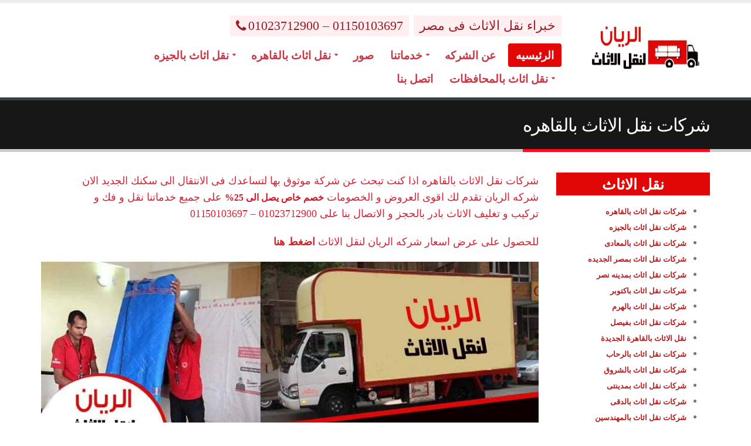

--- FILE ---
content_type: text/html; charset=utf-8
request_url: http://soltanelkher.com/%D8%B4%D8%B1%D9%83%D8%A7%D8%AA-%D9%86%D9%82%D9%84-%D8%A7%D9%84%D8%A7%D8%AB%D8%A7%D8%AB-%D8%A8%D8%A7%D9%84%D9%82%D8%A7%D9%87%D8%B1%D9%87.aspx
body_size: 13636
content:


<!DOCTYPE html>
<html>
	<head>
         
		<!-- Basic -->
		<meta charset="utf-8" /><meta http-equiv="X-UA-Compatible" content="IE=edge" /><title>
	ارخص و اقوى شركات نقل الاثاث بالقاهره | الريان
</title><meta name="keywords" content="نقل اثاث , نقل الاثاث , نقل الاثاث بالقاهره ,  نقل عفش , نقل العفش , نقل موبيليا , نقل الموبيليا , نقل و شحن , نقل اثاث القاهره , شركه نقل اثاث بالقاهره, شركه نقل الاثاث بالقاهره , شركات نقل اثاث بالقاهره , شركه نقل عفش بالقاهره , شركه نقل العفش بالقاهره , شركات نقل عفش , شركات نقل العفش بالقاهره, شركه نقل موبيليا بالقاهره , ونش رفع اثاث بالقاهره , شركه الريان لنقل الاثاث" /><meta name="description" content="ارخص شركات نقل الاثاث بالقاهره شركه الريان توفر لكم افضل سيارات نقل عفش بالقاهرة و ونش رفع اثاث بخصم 25% يوميا" /><meta name="author" content="شركه الريان لنقل الاثاث" />

		<!-- Favicon -->
		<link rel="shortcut icon" href="img/favicon.ico" type="image/x-icon" /><link rel="apple-touch-icon" href="img/apple-touch-icon.png" />

		<!-- Mobile Metas -->
		<meta name="viewport" content="width=device-width, minimum-scale=1.0, maximum-scale=1.0, user-scalable=no" />

		<!-- Web Fonts  -->
		<link href="https://fonts.googleapis.com/css?family=Open+Sans:300,400,600,700,800%7CShadows+Into+Light" rel="stylesheet" type="text/css" />

		<!-- Vendor CSS -->
		<link rel="stylesheet" href="vendor/bootstrap/css/bootstrap.min.css" /><link rel="stylesheet" href="vendor/font-awesome/css/font-awesome.min.css" /><link rel="stylesheet" href="vendor/simple-line-icons/css/simple-line-icons.min.css" /><link rel="stylesheet" href="vendor/owl.carousel/assets/owl.carousel.min.css" /><link rel="stylesheet" href="vendor/owl.carousel/assets/owl.theme.default.min.css" /><link rel="stylesheet" href="vendor/magnific-popup/magnific-popup.min.css" />

		<!-- Theme CSS -->
		<link rel="stylesheet" href="css/theme.css" /><link rel="stylesheet" href="css/theme-elements.css" /><link rel="stylesheet" href="css/theme-blog.css" /><link rel="stylesheet" href="css/theme-shop.css" /><link rel="stylesheet" href="css/theme-animate.css" />

		<!-- Current Page CSS -->
		<link rel="stylesheet" href="vendor/rs-plugin/css/settings.css" /><link rel="stylesheet" href="vendor/rs-plugin/css/layers.css" /><link rel="stylesheet" href="vendor/rs-plugin/css/navigation.css" /><link rel="stylesheet" href="vendor/circle-flip-slideshow/css/component.css" />

		<!-- Skin CSS -->
		<link rel="stylesheet" href="css/skins/default.css" />

		<!-- Theme Custom CSS -->
		<link rel="stylesheet" href="css/custom.css" />

		<!-- Head Libs -->
		<script src="vendor/modernizr/modernizr.min.js"></script>
        <script>
            (function (i, s, o, g, r, a, m) {
                i['GoogleAnalyticsObject'] = r; i[r] = i[r] || function () {
                    (i[r].q = i[r].q || []).push(arguments)
                }, i[r].l = 1 * new Date(); a = s.createElement(o),
                m = s.getElementsByTagName(o)[0]; a.async = 1; a.src = g; m.parentNode.insertBefore(a, m)
            })(window, document, 'script', 'https://www.google-analytics.com/analytics.js', 'ga');

            ga('create', 'UA-83389910-1', 'auto');
            ga('send', 'pageview');

</script>
	</head>
	<body>
		<div class="body">
			<header id="header" data-plugin-options='{"stickyEnabled": true, "stickyEnableOnBoxed": true, "stickyEnableOnMobile": true, "stickyStartAt": 57, "stickySetTop": "-57px", "stickyChangeLogo": true}'>
				<div class="header-body">
					<div class="header-container container">
						<div class="header-row">
							
							<div class="header-column">                          
								<div class="header-row">
							
									<nav class="header-nav-top">
										<ul class="nav nav-pills">
											<li>
												<span class="ws-nowrap">خبراء نقل الاثاث فى مصر</span>
											</li>
											<li>
												<span class="ws-nowrap"><i class="fa fa-phone"></i>01023712900 – 01150103697</span>
											</li>
										</ul>
									</nav>
								</div>
								<div class="header-row">
									<div class="header-nav">
										
										<div class="header-nav-main header-nav-main-effect-1 header-nav-main-sub-effect-1 collapse">
											<nav>
												<ul class="nav nav-pills" id="mainNav">
													<li class="dropdown active">
														<a href="index.aspx">
															الرئيسيه
														</a>
														
													</li>													
													<li>
														<a href="شركات-نقل-الاثاث.aspx">
															عن الشركه
														</a>
													</li>
													<li class="dropdown">
														<a class="dropdown-toggle" href="#">
															خدماتنا
														</a>
														<ul class="dropdown-menu">																																																		
															<li><a href="نقل-الاثاث.aspx">نقل الاثاث</a></li>
															<li><a href="تغليف-الاثاث.aspx">تغليف الاثاث</a></li>
															<li><a href="فك-وتركيب-الاثاث.aspx">فك و تركيب لاثاث</a></li>
															<li><a href="ونش-رفع-الاثاث.aspx">ونش رفع الاثاث</a></li>
                                                            <li><a href="طرق-الحفاظ-على-الاثاث.aspx">نصائح هامه</a></li>
															<li><a href="سيارات-نقل-الاثاث.aspx">سيارات نقل الاثاث</a></li>
															<li><a href="شركات-شحن-الاثاث-فى-مصر.aspx">شحن الاثاث فى مصر</a></li>
															<li><a href="شركات-نقل-الاثاث-فى-مصر.aspx">نقل الاثاث فى مصر</a></li>
														</ul>
													</li>
													
													<li>
														<a href="صور.aspx">
															صور
														</a>
													</li>
                                                    <li class="dropdown">
														<a class="dropdown-toggle" href="شركه-نقل-اثاث-بالقاهره.aspx">
															نقل اثاث بالقاهره
														</a>
														<ul class="dropdown-menu">																																																		
															<li><a href="شركه-نقل-اثاث-بمدينه-نصر.aspx">شركه نقل اثاث بمدينه نصر</a></li>
															<li><a href="شركه-نقل-اثاث-بالمعادى.aspx">شركه نقل اثاث بالمعادى</a></li>
															<li><a href="شركه-نقل-اثاث-بمصر-الجديده.aspx">شركه نقل اثاث بمصر الجديده</a></li>
															<li><a href="شركه-نقل-اثاث-بمدينتى.aspx">شركه نقل اثاث بمدينتى</a></li>
                                                            <li><a href="شركه-نقل-اثاث-بالرحاب.aspx">شركه نقل اثاث بالرحاب</a></li>
															<li><a href="شركه-نقل-اثاث-بالشروق.aspx">شركه نقل اثاث بالشروق</a></li>
															<li><a href="شركه-نقل-اثاث-بالعبور.aspx">شركه نقل اثاث بالعبور</a></li>
															<li><a href="شركه-نقل-اثاث-بالعاشر-من-رمضان.aspx">شركه نقل اثاث بالعاشر</a></li>                                                            
															<li><a href="شركه-نقل-اثاث-بالتجمع-الخامس.aspx">شركه نقل اثاث بالتجمع الخامس</a></li>
															<li><a href="شركه-نقل-اثاث-بحدائق-الاهرام.aspx">شركه نقل اثاث بحدائق الاهرام</a></li>
                                                            <li><a href="شركه نقل اثاث بحلوان.aspx">شركه نقل اثاث بحلوان</a></li>
															<li><a href="شركه-نقل-اثاث-بعين-شمس.aspx">شركه نقل اثاث بعين شمس</a></li>
															<li><a href="شركات-نقل-الاثاث-بالعباسيه.aspx">شركه نقل اثاث بالعباسيه</a></li>
                                                            <li><a href="شركات-نقل-الاثاث-برمسيس.aspx">شركه نقل اثاث برمسيس</a></li>
                                                            <li><a href="شركات-نقل-الاثاث-بغمره.aspx">شركه نقل اثاث بغمره</a></li>
														</ul>
													</li>
                                                    <li class="dropdown">
														<a class="dropdown-toggle" href="شركه-نقل-اثاث-بالجيزه.aspx">
															نقل اثاث بالجيزه
														</a>
														<ul class="dropdown-menu">																																																		
															<li><a href="شركه-نقل-اثاث-بالهرم.aspx">شركه نقل اثاث بالهرم</a></li>
															<li><a href="شركه-نقل-اثاث-باكتوبر.aspx">شركه نقل اثاث باكتوبر</a></li>
															<li><a href="شركه-نقل-اثاث-بالشيخ-زايد.aspx">شركه نقل اثاث بالشيخ زايد</a></li>
															<li><a href="شركه-نقل-اثاث-بفيصل.aspx">شركه نقل اثاث بفيصل</a></li>
                                                            <li><a href="شركه-نقل-اثاث-بالمهندسين.aspx">شركه نقل اثاث بالمهندسين</a></li>
															<li><a href="شركه-نقل-اثاث-بالدقى.aspx">شركه نقل اثاث بالدقى</a></li>
															<li><a href="شركه-نقل-اثاث-بفيصل.aspx">شركه نقل اثاث بفيصل</a></li>
															<li><a href="شركه-نقل-اثاث-بالزمالك.aspx">شركه نقل اثاث بالزمالك</a></li>
                                                            <li><a href="شركه-نقل-اثاث-بوسط-البلد.aspx">شركه نقل اثاث بوسط البلد</a></li>
															<li><a href="شركه-نقل-اثاث-بالمنيب.aspx">شركه نقل اثاث بالمنيب</a></li>
														</ul>
													</li>
                                                    <li class="dropdown">
														<a class="dropdown-toggle" href="شركه-نقل-اثاث-بجميع-المحافظات.aspx">
															نقل اثاث بالمحافظات
														</a>
														<ul class="dropdown-menu">																																																		
															<li><a href="شركات-نقل-الاثاث-بالقاهره.aspx">شركه نقل اثاث بالقاهره</a></li>
															<li><a href="شركه-نقل-اثاث-بالجيزه.aspx">شركه نقل اثاث بالجيزه</a></li>
															<li><a href="شركه-نقل-اثاث-بالاسكندريه.aspx">شركه نقل اثاث بالاسكندريه</a></li>
															<li><a href="شركه-نقل-اثاث-بالزقازيق.aspx">شركه نقل اثاث بالزقازيق</a></li>
                                                            <li><a href="شركه-نقل-اثاث-بالمنيا.aspx">شركه نقل اثاث بالمنيا</a></li>
															<li><a href="شركه-نقل-اثاث-ببنى-سويف.aspx">شركه نقل اثاث ببنى سويف</a></li>
															<li><a href="شركه-نقل-اثاث-بقنا.aspx">شركه نقل اثاث بقنا</a></li>
															<li><a href="شركه-نقل-اثاث-بسوهاج.aspx">شركه نقل اثاث بسوهاج</a></li>
                                                            <li><a href="شركه-نقل-اثاث-بالاقصر.aspx">شركه نقل اثاث بالاقصر</a></li>
															<li><a href="شركه-نقل-اثاث-باسوان.aspx">شركه نقل اثاث باسوان</a></li>
                                                            <li><a href="شركه-نقل-اثاث-بالمنوفيه.aspx">شركه نقل اثاث بالمنوفيه</a></li>
															<li><a href="شركه-نقل-اثاث-بالفيوم.aspx">شركه نقل اثاث بالفيوم</a></li>
															<li><a href="شركه-نقل-اثاث-بالمحله-الكبرى.aspx">شركه نقل اثاث بالمحله الكبرى</a></li>
                                                            <li><a href="شركه-نقل-اثاث-بالغردقه.aspx">شركه نقل اثاث بالغردقه</a></li>
														</ul>
													</li>
                                                    <li>
														<a href="اتصل-بنا.aspx">
															اتصل بنا
														</a>
													</li>
												</ul>
											</nav>
										</div>
									</div>
								</div>
							</div>
                            <div class="header-column">
								<div class="header-logo">
									<a href="index.aspx">
										<img alt="شركه الريان لنقل الاثاث" title="شركه الريان لنقل الاثاث" width="191" height="114" data-sticky-width="82" data-sticky-height="40" data-sticky-top="33"  src="img/elrayanlogo.jpg" />
									</a>
								</div>
							</div>
						</div>
					</div>
				</div>
			</header>

           <div class="body">
			

			<div role="main" class="main">

				<section class="page-header">
					<div class="container">
						
						<div class="row">
							<div class="col-md-12">
								<h1>شركات نقل الاثاث بالقاهره</h1>
							</div>
						</div>
					</div>
				</section>

				<div class="container">
					<div class="row">
                        
						<div class="col-md-9">
							<div class="blog-posts single-post">
                                
								<article class="post post-large blog-single-post">
                                    <p>شركات نقل الاثاث بالقاهره اذا كنت تبحث عن شركة موثوق بها لتساعدك فى الانتقال الى سكنك الجديد الان شركه الريان تقدم لك اقوى العروض و الخصومات <strong>خصم خاص يصل الى 25%</strong> على جميع خدماتنا نقل و فك و تركيب و تغليف الاثاث بادر بالحجز و الاتصال بنا على 01023712900 – 01150103697</p>
                                    <p>للحصول على عرض اسعار شركه الريان لنقل الاثاث <a href="اسعار-شركات-نقل-العفش-فى-مصر.aspx">اضغط هنا</a></p>
									<div class="post-image">
										<div class="owl-carousel owl-theme" data-plugin-options='{"items":1}'>
											<div>
												<div>
													<img class="img-responsive" src="img/555.jpg" alt="شركات نقل الاثاث بالقاهره" title="شركات نقل الاثاث بالقاهره" />
												</div>
											</div>
											
										</div>
									</div>

								<div class="row">
					            	<div class="col-md-12 center">
							<h2 class="word-rotator-title mb-lg">
                               افضل شركات نقل الاثاث بالقاهره
							</h2>

							<p class="lead">
								شركتنا تميزت بالمزايا العديده التى جعلتها الان من <strong>اكبر شركات نقل الاثاث بالقاهرة</strong> لانها تعمل باساليب متميزه خاصة بالشركه والتى تميزت و تفوقت بعامل الخبره نحن خبره اكثر من 20 عاما فى مجال نقل الاثاث بالمنازل والشركات والفنادق تعمل الشركه باساليبها الخاصه بها المتطوره والاساليب الجديده التى توفر الوقت والمجهود شركه الريان تعد من ارخص <a href="شركه-نقل-اثاث-بالمعادى.aspx"><strong>شركات نقل الاثاث بالمعادى</strong></a> الشركه تقدم لك خدمه نقل العفش التى تحتاجها وتكون خدمه شامله  
							</p>
                            <ul>
                                <li>فك جميع انواع الاثاث واعاده تركيبه مره اخرى بالمكان الجديد</li>
                                <li>تغليف الاثاث بالشكل السليم وباجود الخامات المستورده للحفاظ على الاثاث</li>
                                <li>تنزيل الأثاث على ايدى متخصصين</li>
                                <li>نقل الاثاث عن طريق احدث سيارات نقل مغلقه ومخصصه لنقل الاثاث</li>
                                <li>اوناش رفع الاثاث التى تحافظ على الاثاث من الخدوش والتجريحات</li>
                            </ul>
                            <p>توفر لكم شركة الريان مشرف عام للنقل مسئول عن تنظيم العمل و توزيع المهام على العمالة و متابعة كل شىء أثناء التنفيذ لعدم حدوث أى مشكلة تتسبب فى تجريح الموبيليا</p>
							<p>للحجز و لأى أستفسار يمكنك التواصل مع خدمة عملاء شركة الريان التى تتولى الإجابة عن أى شىء يتعلق بالنقل للمزيد اتصل الان : <a href="tel:01023712900">01023712900</a> – <a href="tel:01150103697">01150103697</a></p>
							<p>أقرا المزيد من التفاصيل عن : <a href="اسعار-شركات-نقل-العفش-فى-مصر.aspx">اسعار شركات نقل العفش</a></p>
                            <hr class="tall">
                            <div class="post-image">
										<div class="owl-carousel owl-theme" data-plugin-options='{"items":1}'>
											<div>
												<div>
													<img class="img-responsive" src="img/222.jpg" alt="شركه نقل اثاث بالقاهره" title="شركه نقل اثاث بالقاهره" />
												</div>
											</div>
											
										</div>
									</div>
						</div>
					            </div>

									<div class="post-content">

                                        <h2><strong>ما هى اسعار شركات نقل العفش بالقاهرة ؟</strong></h2>

										<p>يعتقد الكثير من المواطنين فى مجتمعنا أن اسعار شركات نقل العفش بالقاهرة باهظة و مكلفة و يتجه أغلبنا نحو الطرق التقليدية التى قد تؤدى فى بعض الأحيان لحدوث تلفيات و فقدان لجزء كبير من محتويات المنزل ولكى تتجنب كل هذا عليك أن تعطى لنفسك فرصة للتواصل مع افضل شركة نقل عفش لتتعرف على اسعار نقل العفش و المتطلبات و الخطوات التى تتبعها شركات نقل اثاث بالقاهرة لنقل و تغليف و حماية الموبيليا</p>
                                        <p>أهم ما تميزت به شركة الريان هى العروض المتعددة و المتغيرة التى تقدم للعميل بالإضافة للخدمة الممتازة و الاهتمام بشكل عام بأدق التفاصيل أثناء تجميع و نقل العفش و تتعهد شركتنا بتوفير الحماية و الأمان لأثاث منزلك و الإلتزام بمواعيد النقل</p>
                                        <p>الشركة بتوفرلك عمالة مؤهلة و تمتلك ما تكفى من خبرة لنقل محتويات منازلكم بدون أى أضرار و تتبع أحدث الأساليب و تعتمد أغلب الوقت على اوناش رفع الاثاث و الأدوات المتخصصة لنقل و رفع الموبيليا</p>
                                        <p>تقدم لكم شركة الريان ارخص اسعار نقل العفش خصومات تصل الى 25% و يتم تحديد العرض الأنسب للعميل بعد التعرف على كل من</p>
										<ul>
                                            <li>نوع و حجم الأغراض المراد نقلها</li>
                                            <li>عدد غرف النوم و قطع المطبخ</li>
                                            <li>المكان و عدد الأدوار</li>
                                            <li>عدد الأجهزة الكهربائية و نوعها و هل تحتاج لفك أم لا</li>
                                        </ul>
										<p>إذا لم تستطيع أن تخبر الشركة بهذه المعلومات يمكنك طلب خدمة معاينة حيث تقوم شركات نقل الاثاث بالقاهرة بإرسال مندوب للعميل فى الوقت المناسب لكم و من خلال هذه المعاينة نستطيع أن نحدد نوع و حجم سيارة نقل عفش التى ترسل لك و نوع الونش المستخدم و عدد العمالة اللازمة لتنفيذ المهمة بنجاح</p>

                                  <div class="post-image">
										<div class="owl-carousel owl-theme" data-plugin-options='{"items":1}'>
											<div>
												<div>
													<img class="img-responsive" src="img/333.jpg" alt="ارخص شركات نقل الاثاث بالقاهره" title="ارخص شركات نقل الاثاث بالقاهره" />
												</div>
											</div>
											
										</div>
									</div>


                                        <h2><strong>خصومات و عروض شركات نقل الاثاث القاهرة</strong></h2>

                                         <p>من المعروف أن الانتقال من مكان لاخر قد يحتاج إلى الكثير من المبالغ و أيضا الكثير من الوقت و فكرة الأنتقال بشكل عام رغم أنها تظهر للجميع أنها معقدة و مليئة بالمشاكل إلا انها فكره جيدة لأكتشاف اماكن جديدة ولكنها تحتاج لوعي و خبرة و شركة الريان تسهل عليك كافه الأمور لأنها من اوائل <strong>شركات نقل الاثاث القاهرة</strong> و اكثرهم تحضر و خبرة فى مجال نقل الموبيليا</p>						
                                         <p>شركتنا أستطاعت تغيير مفهوم العزال لدى العديد و أصبحت الأمور معنا بسيطة و تتم بشكل منظم عن باقى شركات نقل الاثاث بالقاهره و الان دعنى نتعرف بإستفادة عن مزايا التعاقد مع شركات نقل الاثاث باكتوبر و الفوائد التى تعود عليك عن التعامل مع شركة الريان</p>
                                         <div class="munn">
                                          <ul>
                                             <li>اولا : اسعارنا تناسب أى أسرة و فى متناول الجميع</li>
                                             <li>ثانيا : نمتلك خبرة و كفاءة تجعلنا رقم 1 فى نقل العفش</li>
                                             <li>ثالثا : نتمتع بسمعه طيبة و مكانة مميزة بين شركات نقل الاثاث</li>
                                             <li>رابعا : نهتم أن يحصل العميل على اعلى جودة للخدمة المقدمة</li>
                                             <li>خامسأ : نقدم لعملائنا عدد كبير و كافى من الخدمات</li>
                                             <li>ساسا : اسلوبنا المتطور دائما و سلوك العاملين معنا</li>
                                             <li>سابعا : الامانة و الاحترام المتبادل بين موظفى الشركة و العميل</li>
                                          </ul>
                                         </div>	
										 <p>كل هذه المزايا تجعلنا افضل شركة نقل عفش القاهرة حيث يعمل معنا فريق إدارى و فريق تنفيذى و يوجد لدينا خدمة عملاء جاهزين بشكل دائم للرد على أى أستفسارات و يتولى مهمة شرح تفصيلى عن الخدمة و عن المعدات التى تستخدمها شركة الريان فى تنفيذ العمل و يمكنك زيارة أحد مقرات الشركة نتواجد فى العباسية – الهرم – اكتوبر – القاهرة الجديدة – الدقى و هناك فروع أخرى فى أماكن مختلفة بين المحافظات</p>
                                        

                                     
                 
           <div class="row">
               <div class="services">
                   <h3>نقل الاثاث بالقاهره</h3>
               </div>
           </div>
					<div class="row">
						<div class="col-md-3 col-sm-6 col-xs-12">
                          
							<span class="thumb-info thumb-info-hide-wrapper-bg">
								<span class="thumb-info-wrapper">
									<a href="شركه-نقل-اثاث-بالشروق.aspx">
										<img src="img/little27.jpg" class="img-responsive" alt="شركات نقل اثاث بالشروق" title="شركات نقل اثاث بالشروق" />
									</a>
								</span>
                               
								<span class="thumb-info-caption">
									<span class="thumb-info-caption-text">شركه الريان لخدمات نقل الاثاث بالشروق من خلال عماله مدربه و سيارات نقل حديثه</span>
									
								    </span>
							    </span>

                            <div class="thumb-info-caption">
                                <h4><a href="شركه-نقل-اثاث-بالشروق.aspx">نقل الاثاث بالشروق</a></h4>
                            </div>   
						</div>

						<div class="col-md-3 col-sm-6 col-xs-12">
							<span class="thumb-info thumb-info-hide-wrapper-bg">
								<span class="thumb-info-wrapper">
									<a href="شركه-نقل-اثاث-بالتجمع-الخامس.aspx">
										<img src="img/little20.jpg" class="img-responsive" alt="شركات نقل اثاث بالتجمع" title="شركات نقل اثاث بالتجمع" />
									</a>
								</span>
								<span class="thumb-info-caption">
									<span class="thumb-info-caption-text">خدمات نقل الاثاث بالتجمع الخامس و التجمع الاول من خلال سيارات نقل مجهزه</span>
								</span>
							</span>
                             <div class="thumb-info-caption">
                                <h4><a href="شركه-نقل-اثاث-بالتجمع-الخامس.aspx">نقل الاثاث بالتجمع</a></h4>
                            </div>
						</div>
                        
                        <div class="col-md-3 col-sm-6 col-xs-12">
							<span class="thumb-info thumb-info-hide-wrapper-bg">
								<span class="thumb-info-wrapper">
									<a href="شركه-نقل-اثاث-بمدينه-نصر.aspx">
										<img src="img/little16.jpg" class="img-responsive" alt="نقل الاثاث بمدينه نصر" title="نقل الاثاث بمدينه نصر" />
									</a>
								</span>
								<span class="thumb-info-caption">
									<span class="thumb-info-caption-text">نحن نقدم لكم خدمات نقل و تغليف الاثاث بكل امن و سرعه حفاظا على اثاث منزلك</span>
								</span>
							</span>
                             <div class="thumb-info-caption">
                                <h4><a href="شركه-نقل-اثاث-بمدينه-نصر.aspx">نقل الاثاث بمدينه نصر</a></h4>
                            </div>
						</div>

                        <div class="col-md-3 col-sm-6 col-xs-12">
							<span class="thumb-info thumb-info-hide-wrapper-bg">
								<span class="thumb-info-wrapper">
									<a href="شركه-نقل-اثاث-بالمعادى.aspx">
										<img src="img/little14.jpg" class="img-responsive" alt="شركات نقل الاثاث بالمعادى" title="شركات نقل الاثاث بالمعادى" />
									</a>
								</span>
								<span class="thumb-info-caption">
									<span class="thumb-info-caption-text">احدث الطرق للتعامل مع الاثاث باستخدام وسائل حديثه لضمان مستوى الخدمه و اطمئنان العميل</span>
									
								</span>
							</span>
                             <div class="thumb-info-caption">
                                <h4><a href="شركه-نقل-اثاث-بالمعادى.aspx">نقل الاثاث بالمعادى</a></h4>
                            </div>
						 </div>
					</div>
				
					<div class="row">
						<div class="col-md-3 col-sm-6 col-xs-12">
                          
							<span class="thumb-info thumb-info-hide-wrapper-bg">
								<span class="thumb-info-wrapper">
									<a href="شركه-نقل-اثاث-بالرحاب.aspx">
										<img src="img/little5.jpg" class="img-responsive" alt="شركات نقل الاثاث بالرحاب" title="شركات نقل الاثاث بالرحاب" />
									</a>
								</span>
                               
								<span class="thumb-info-caption">
									<span class="thumb-info-caption-text">شركه الريان لخدمات نقل الاثاث بالرحاب نقل اثاث منزلك بكل امان حفاظا عليه من اى خدش</span>
									
								    </span>
							    </span>

                            <div class="thumb-info-caption">
                                <h4><a href="شركه-نقل-اثاث-بالرحاب.aspx">نقل الاثاث بالرحاب</a></h4>
                            </div>   
						</div>

						<div class="col-md-3 col-sm-6 col-xs-12">
							<span class="thumb-info thumb-info-hide-wrapper-bg">
								<span class="thumb-info-wrapper">
									<a href="شركه-نقل-اثاث-بالعاشر-من-رمضان.aspx">
										<img src="img/little6.jpg" class="img-responsive" alt="شركات نقل الاثاث بالعاشر" title="شركات نقل الاثاث بالعاشر" />
									</a>
								</span>
								<span class="thumb-info-caption">
									<span class="thumb-info-caption-text">خدمات نقل الاثاث بالعاشر من رمضان نقل بسيارات و اوناش لرفع الاثاث بامان و دقه لحمايه العفش</span>
								</span>
							</span>
                             <div class="thumb-info-caption">
                                <h4><a href="شركه-نقل-اثاث-بالعاشر-من-رمضان.aspx">نقل الاثاث بالعاشر</a></h4>
                            </div>
						</div>
                        
                        <div class="col-md-3 col-sm-6 col-xs-12">
							<span class="thumb-info thumb-info-hide-wrapper-bg">
								<span class="thumb-info-wrapper">
									<a href="شركه-نقل-اثاث-بالعبور.aspx">
										<img src="img/little2.jpg" class="img-responsive" alt="شركات نقل الاثاث بالعبور" title="شركات نقل الاثاث بالعبور" />
									</a>
								</span>
								<span class="thumb-info-caption">
									<span class="thumb-info-caption-text">نقدم لكم خدمات نقل و تغليف الاثاث بالعبور حفاظا على اثاث منزلك و حمايته من اى ضرر</span>
									
								</span>
							</span>
                             <div class="thumb-info-caption">
                                <h4><a href="شركه-نقل-اثاث-بالعبور.aspx">نقل الاثاث بالعبور</a></h4>
                            </div>
						</div>

                        <div class="col-md-3 col-sm-6 col-xs-12">
							<span class="thumb-info thumb-info-hide-wrapper-bg">
								<span class="thumb-info-wrapper">
									<a href="شركه-نقل-اثاث-بحلوان.aspx">
										<img src="img/little7.jpg" class="img-responsive" alt="شركات نقل الاثاث بحلوان" title="شركات نقل الاثاث بحلوان" />
									</a>
								</span>
								<span class="thumb-info-caption">
									<span class="thumb-info-caption-text">افضل شركة نقل اثاث بحلوان نقل الاثاث للمنازل و الشركات فى اقل وقت و بكل دقه و امان</span>
									
								</span>
							</span>
                             <div class="thumb-info-caption">
                                <h4><a href="شركه-نقل-اثاث-بحلوان.aspx">نقل الاثاث بحلوان</a></h4>
                            </div>
						</div>
					</div>
                                     
                                 <div class="post-image">
										<div class="owl-carousel owl-theme" data-plugin-options='{"items":1}'>
											<div>
												<div>
													<img class="img-responsive" src="img/111.jpg" alt="ارخص و اقوى شركات نقل الاثاث بالقاهره" title="ارخص و اقوى شركات نقل الاثاث بالقاهره" />
												</div>
											</div>
											
										</div>
									</div>


                                        <h2><strong>لماذا تميزنا بالافضل بين شركات نقل الاثاث بالقاهرة ؟</strong></h2>

                                        <p>يتواجد الان فى مصر مئات الشركات التى تعمل فى مجال نقل العفش و السؤال الذى يتردد فى ذهن الكثير منا هو طرق أختيار <a href="شركات-نقل-الاثاث-فى-مصر.aspx">شركة نقل اثاث</a> و كيفية معرفة الشركة الذى تتعاقد معها و شركة الريان واحدة من افضل شركات نقل الاثاث بالقاهرة و الجيزة تقدم لك شركتنا كل الخدمات التى تتعلق بالنقل بأسعار تناسب الجميع</p>
										<p>إذا كنت تريد التعرف على خدمات نقل العفش و المزايا التى توفرها لكم شركة الريان عليك التواصل معنا على <a href="tel:01150103697">01150103697</a> و سوف تجد من يجيبك على كافه أنواع الأسئلة التى تواجهك أثناء العزال و النقل من سكن إلى أخر , دور <a href="شركه-نقل-اثاث-بالهرم.aspx">شركات نقل الاثاث بالهرم</a> هو إيجاد أنسب الحلول للمشاكل التى تواجه العميل و تقديم مقترحات عديدة بعد دراسة حالة النقل و التعرف على نوع و عدد الأثاث الذى تريد نقله</p>
                                        <ul>
                                            <li>ارسال المندوب للمعاينه</li>
                                            <li>توفير السيارات الحديثه واوناش رفع</li>
                                            <li>توفير العماله المتميزه فى مجال نقل الاثاث</li>
                                            <li>توفير كهربائين ومهندسين وفنين</li>
                                            <li>عدم التعامل مع العمال والتعامل مع شخص مختص</li>
                                            <li>الاتزام بالمواعيد واحترام العميل وكأنه العميل الوحيد لدى الشركه</li>
                                        </ul>
                                        <p>نؤكد لكم أنكم لن تندموا أبدا عند تعاملكم معنا و خبرتنا التى تعدت الـ 30 عام تتحدث عن نجاحات الشركة منذ عام 1991 و نحن نعمل فى نقل الموبيليا و نحاول دائما الظهور بشكل يليق بكافه عملائنا و نجتهد من أجل أن نكون على أعلى قدر من الثقة و الأمان لك و لكافه الأسر الراغبة فى الانتقال و دور شركات نقل الاثاث القاهرة الحفاظ على ممتلكاتك و التعهد بعدم حدوث أى خدش و تعويض العميل عن أى شىء يضر بالموبيليا</p>

							     <div class="post-image">
										<div class="owl-carousel owl-theme" data-plugin-options='{"items":1}'>
											<div>
												<div>
													<img class="img-responsive" src="img/444.jpg" alt="شركات نقل الاثاث بالقاهره و بالجيزه" title="شركات نقل الاثاث بالقاهره و بالجيزه" />
												</div>
											</div>
											
										</div>
									</div>


                                        <h2><strong>خدمات و عروض تميزنا بها بين شركات نقل الاثاث بالقاهره</strong></h2>

                                        <p>توفر لك الشركه كل ما تحتاجه عند رفع و تنزيل الموبيليا من الالف الى الياء بنقدملك افضل خدمات نقل اثاث فى القاهرة و بأى مكان داخل مصر على ايدى عماله مدربه على اعلى مستوى بنوفر عليك البحث الكثير بين <strong>شركات نقل الاثاث بالقاهره</strong> ونحن نقوم بكل خدمات نقل الاثاث من فك وتركيب جميع انواع الغرف وايضا خدمه التغليف التى نقوم بها باستخدم افضل واجود الخامات المستورده من الخاج مثل البابليز والكرتون والصناديق الخشب لحمايه المنقولات من الاضرار وبنقوم بتغليف محتويات النيش ومحتويات المطبخ والانتيكات والبراويز والمريات وغيرها من الاشياء القابله للكسر بتغليف سليم وبشكل معين لحمايتها من الكسر عمال شركتنا خبره فى نقل الاثاث لذلك يقومون بالمهمه على اكمل وجه ولا تحتاج الى مساعده اى شخص لاننا نقوم بعمليه نقل الاثاث بالكامل ونهتم بادق التفاصيل نقوم بعمليه نقل الاثاث على شكل خطوات وهذا ما يميزنا بين <a href="شركات-نقل-الاثاث-بمدينه-نصر.aspx"><strong>شركات نقل الاثاث بمدينه نصر</strong></a></p>
                                      
                                      <div class="post-image">
										<div class="owl-carousel owl-theme" data-plugin-options='{"items":1}'>
											<div>
												<div>
													<img class="img-responsive" src="img/111.jpg" alt="ارخص و اقوى شركات نقل اثاث و عفش بالقاهره" title="ارخص و اقوى شركات نقل اثاث و عفش  بالقاهره" />
												</div>
											</div>
											
										</div>
									  </div>

                                        <h2><strong>الدقه والامان مع اقدم شركات نقل الاثاث بالقاهره</strong></h2>
                                        <p>كل شخص منا يحتاج الى الامان فى نقل اثاث منزله ولذلك اذا اردت الامان والدقه والسرعه اتصل بشركه الريان لخدمات نقل الاثاث شركتنا بتقدم لك كل ما تحتاجه فى نقل عفش بيتك وباقل التكاليف فالدينا اكبر اسطوال <a href="سيارات-نقل-الاثاث.aspx">سيارات نقل عفش بالقاهرة</a> مخصصه لنقل الاثاث بامان تام ومغلقه للحفاظ على الاثاث من اى اتربه او اتساخ , نحن نتعامل مع الاثاث بحرص وبدقه لاننا  لدينا عماله محترفه و مدربه على تنزيل الاثاث بشكل سليم و مظبوط و ايضا نتعامل مع الاجهزه الكهربائيه بشكل صحيح لعدم حدوث اى خطأ و لتصلك كل المنقولات سليمه ولا يوجد بها اى خدش</p>
                                        <p> العماله لدينا مضونه وامينه على كل ممتلكاتك لاننا نختار العاملين بكل دقه وهذا ما يجعلنا نتقدم بشكل ملحوظ بين <a href="#"><strong>شركات نقل اثاث بالقاهره</strong></a> كل خطوه نقوم بها بحترافيه شديده لنضمن لك حمايه المنقولات من الخدوش والتكسير اثناء النقل , نقوم بنقل الاثاث فى اى مكان بمصر ونصلك اينما كنت لاننا اسرع <a href="service5.aspx"><strong>شركه نقل اثاث بالقاهره</strong></a></p>

                                     <div class="post-image">
										<div class="owl-carousel owl-theme" data-plugin-options='{"items":1}'>
											<div>
												<div>
													<img class="img-responsive" src="img/555.jpg" alt="افضل شركات نقل اثاث" title="افضل شركات نقل اثاث" />
												</div>
											</div>
											
										</div>
									  </div>

                                        <h2><strong>الطرق السليمه للنقل مع افضل شركات نقل اثاث بالقاهرة</strong></h2>

                                        <p>طرق نقل الاثاث عديده ولكن اين توجد الطرق الصحيحه السليمه التى لا تضر منقولاتك ؟</p>
                                        <p>توجد الطرق السليمه بشركه الريان لنقل الاثاث وهى من <a href="#"><strong>اقوى شركات نقل الاثاث بالقاهره</strong></a> والتى تميزت بالطرق الامنه فى نقل الاثاث لانها تعتمد على اساليب خاصه و متطوره و جديده</p>
                                        <p> تسعى الشركه دائما على التطوير المستمر لتكون عند حسن ظن الجميع و لكى تبقى فى مقدمه <a href="شركه-نقل-اثاث-بالدقى.aspx"><strong>شركات نقل الاثاث بالدقى</strong></a> و المهندسين نحن الشركه الوحيده فى مصر التى تضمن لك نقل الاثاث بامان و وصوله لك سليم وهذا بشهاده جميع عملائنا الكرام التى سبق وتعاملوا معانا ولله الحمد حصلنا على ثقه الكثير بنا </p>
                                        <p>اختيارك لشركه الريان يعتبر الاختيار الافضل والامثل اختيارك شركتنا يضمن لك عمليه نقل اثاث نجاحه لا تفكر كثيرا فى التعامل مع شركتنا لاننا الافضل والامن بين شركات نقل الاثاث بالقاهره</p>


                                        <h2><strong>لماذا عليك الاستعانه بالريان ؟</strong></h2>
                                        <p>العنايه باثاث منزلك اثناء الانتقال من اهم الاعمال لدينا , عمليه نقل الاثاث تحتاج شركه متخصصه فى نقل الاثاث ونحن الان من افضل شركات نقل الاثاث بالقاهره وشركتنا تحتل المركز الاول بين <a href="شركه-نقل-اثاث-بمصر-الجديده.aspx"><strong>شركات نقل الاثاث فى مصر الجديده</strong></a> و جميع انحاء الجمهوريه </p>
                                        <p> يوجد الان الكثير من شركات <a href="شركه-نقل-اثاث-بالمريوطيه.aspx">نقل الاثاث بالمريوطيه</a>  لكن من يستحق ان يحمل لقب الشركه الاولى فى مجال نقل الاثاث نحن ولله الحمد نقوم بارضاء العميل اولا و نحافظ على الاثاث ونضمن سلامه جميع المنقولات نقدم افضل ما لدينا فى عمليه نقل الاثاث و باقل الاسعار الموجوده فى السوق الاستعانه بشركه الريان لنقل الاثاث هى الحل السليم لضمان عمليه نقل اثاث منزلك بدون اى خسائر </p>
                                        <p>نحقق لك كل ما تطلبه فى نقل عفش بيتك وبدون اى خسائر للاثاث ونحافظ جيدا على المقتنيات الغاليه مثل الانتيكات والبراويز والمرايات .... الخ ونقوم بتغلفهم بالشكل الصحيح لنصل اليك بكل المنقولات سليمه 100% </p>

                 <div class="row">
					<div class="col-md-3 col-sm-6 col-xs-12">
							<span class="thumb-info thumb-info-hide-wrapper-bg">
								<span class="thumb-info-wrapper">
									
									<img src="img/little7.jpg" class="img-responsive" alt="شركات نقل اثاث" title="شركات نقل اثاث" />									
									
								</span>
							
							</span>
                            
						</div>

					<div class="col-md-3 col-sm-6 col-xs-12">
							<span class="thumb-info thumb-info-hide-wrapper-bg">
								<span class="thumb-info-wrapper">									
									<img src="img/little14.jpg" class="img-responsive" alt="شركات نقل الاثاث" title="شركات نقل الاثاث" />									
								</span>
							
							</span>
                            
						</div>
                        
                        <div class="col-md-3 col-sm-6 col-xs-12">
							<span class="thumb-info thumb-info-hide-wrapper-bg">
								<span class="thumb-info-wrapper">
								
									<img src="img/little12.jpg" class="img-responsive" alt="شركات نقل اثاث فى القاهره" title="شركات نقل اثاث فى القاهره" />
										
								</span>
							
							</span>
                            
						</div>
                        <div class="col-md-3 col-sm-6 col-xs-12">
							<span class="thumb-info thumb-info-hide-wrapper-bg">
								<span class="thumb-info-wrapper">
									<img src="img/little10.jpg" class="img-responsive" alt="شركات نقل عفش بالقاهره" title="شركات نقل عفش بالقاهره" />							
								</span>
							
							</span>
                            
						</div>
					</div>
				
					

                                       <h2><strong>نصائح تفيدك مع اكبر شركات نقل الاثاث بالقاهره</strong></h2>
										<p>نحن نعلم جيدا ان الان يوجد الاف شركات نقل الاثاث بالقاهره ولكن يبقى السؤال اختار شركه نقل اثاث على اى اساس ؟</p>
                                        <p>نحن الان سنجواب عليك وسنعطيك بعض النصائح المفيده التى تنفعك فى نقل عفش بيتك ومن غير اى تلفيات للاثاث انتبه جيدا عند الاختيار بين شركات نقل العفش بالقاهره , هتختار الشركه ذات السمعه الطيبه والتى تعتمد على عماله محترمه ومتميزه ومدربه وخبره فى مجال نقل الاثاث</p>
                                        <p>اختار شركه الريان لو بتفكر تنقل اثاث منزلك لحمايه الاثاث من اى اضرار و لضمان وصوله لك سليم الشركه تعمل باحدث الاساليب الجديده </p>
                                        <p>كل ما تبحث عليه وترغب فى تحقيقه ستجده فى شركتنا الريان لخدمات نقل الاثاث وفى اسرع وقت سيتم نقل محتويات منزلك بالكامل وفى اقل من 6 ساعات ستجد نفسك فى مكانك الجديد و كأنك عزيزى العميل لم تقوم بعمليه النقل لانك مع شركة الريان مش هتحس باى تعب ولا مجهود فى الانتقال من مكان لاخر و سنقوم بالعمليه بكل دقه و حرص و سرعه وامان </p>

                                        <h2><strong>احصل على افضل خدمه مع شركات نقل الاثاث بالقاهره</strong></h2>

										<p>الجميع يرغب فى الحصول على افضل خدمات وبكفاءه عاليه واعلى جوده مع اقل تكلفه ولذلك لا تجد سوانا بهذه المميزات لاننا من اكبر واقدم <strong>شركات نقل الاثاث بالقاهره</strong> و بجميع المحافظات , خدماتنا ممتازه واسعارنا لا تنافس لاننا نهتم اولا بالعميل ونسعى على ارضاء جميع عملائنا </p>
                                        <p>نحن نقوم بخدمات متنوعه فى نقل الاثاث ونقوم بتغليف الاثاث باجود الخامات ونهتم بكل التفاصيل البسيطه والصغيره لتجنب المشاكل التى تحدث اثناء النقل نحن فى شركتنا الريان نقدر قيمه ما نحمله بين ايدينا ونتعامل مع ممتلكاتك بعنايه شديده للحصول على نتائج قد تسعدك ولتكن معانا عميل دائما</p>
                                       
                                        <h2>أرخص شركات نقل اثاث بالقاهرة خصم 35 % اليوم</h2>
                                        <p>تبحث عن ارخص شركه نقل اثاث بالقاهره شركه الريان لنقل الاثاث من اميز <strong>شركات نقل الاثاث بالقاهرة</strong> تخصص خصم هائل حتى نهايه الشهر الحالى يصل الى 35% شامل على جميع خدماتنا</p>
                                        <p>نشأت شركه الريان وسط عملاقه شركات نقل الاثاث و باجتهادنا و تقديم كل ما هو مميز لمساعده العميل على نقل اثاث منزله وصولنا الى مكانه عاليه بين جميع شركات نقل العفش بالقاهره</p>
                                        <p>و من سابقه اعمالنا قمنا بنقل اثاث و اغراض اكثر من 5000 اسره فى اخر 7 سنوات و هذه الاحصائيه لابد منها لكى تعلم عزيزى العميل مدى اجتهادنا و الجهد المبذول من اجلك</p>
                                        <p>كما نتميز باستخدام ونش رفع الاثاث لرفع قطع الموبيليا و كافه الاغراض الى اعلى المرتفعات دون ان نلجأ الى السلم و نقدم ايضا خدمات فك و تركيب كل قطعه اثاث و كل جهاز داخل منزلك لدينا خبراء فى مجال النجاره و مجال فك و تركيب التكييفات و اعمال الكهرباء</p>
                                        <p>اذا كان هدفك الوصول الى <a href="شركه-نقل-اثاث-بالقاهره.aspx">ارخص شركات نقل الاثاث بالقاهره</a> فلم تجد سوى شركه الريان فى تقديم خصومات و عروض طوال ايام السنه نحن ننافس بشده وسط عملاقه شركات نقل الموبيليا فى مصر</p>
                                        <p>هل ملليت من كثره البحث و لم تجد شركة نقل اثاث بالقاهره موثوق بها ؟</p>
                                        <p>الان مع الريان نقل الموبيليا و الاثاث باسعار رخيصه و باحدث الاجهزه و القويه فى رفع الاثاث</p>
									</div>
								</article>

							</div>
						</div>
                        <div class="col-md-3">
                            <div class="aims">
                                    <h4 class="heading-primary">نقل الاثاث</h4>
                                    <ul>
                                         <li><a href="شركه-نقل-اثاث-بالقاهره.aspx"><strong>شركات نقل اثاث بالقاهره</strong></a></li>
                                         <li><a href="شركه-نقل-اثاث-بالجيزه.aspx"><strong>شركات نقل اثاث بالجيزه</strong></a></li>
                                         <li><a href="شركه-نقل-اثاث-بالمعادى.aspx"><strong>شركات نقل اثاث بالمعادى</strong></a></li>
                                         <li><a href="شركه-نقل-اثاث-بمصر-الجديده.aspx"><strong>شركات نقل اثاث بمصر الجديده</strong></a></li>
                                         <li><a href="شركه-نقل-اثاث-بمدينه-نصر.aspx"><strong>شركات نقل اثاث بمدينه نصر</strong></a></li>
                                         <li><a href="شركه-نقل-اثاث-باكتوبر.aspx"><strong>شركات نقل اثاث باكتوبر</strong></a></li>
                                         <li><a href="شركه-نقل-اثاث-بالهرم.aspx"><strong>شركات نقل اثاث بالهرم</strong></a></li>
                                         <li><a href="شركه-نقل-اثاث-بفيصل.aspx"><strong>شركات نقل اثاث بفيصل</strong></a></li>
										 <li><a href="شركه نقل اثاث بالقاهره الجديده.aspx"><strong>نقل الاثاث بالقاهرة الجديدة</strong></a></li>
                                         <li><a href="شركه-نقل-اثاث-بالرحاب.aspx"><strong>شركات نقل اثاث بالرحاب</strong></a></li>
                                         <li><a href="شركه-نقل-اثاث-بالشروق.aspx"><strong>شركات نقل اثاث بالشروق</strong></a></li>
                                         <li><a href="شركه-نقل-اثاث-بمدينتى.aspx"><strong>شركات نقل اثاث بمدينتى</strong></a></li>
                                         <li><a href="شركه-نقل-اثاث-بالدقى.aspx"><strong>شركات نقل اثاث بالدقى</strong></a></li>
                                         <li><a href="شركه-نقل-اثاث-بالمهندسين.aspx"><strong>شركات نقل اثاث بالمهندسين</strong></a></li>
                                         <li><a href="شركه-نقل-اثاث-بالمنيب.aspx"><strong>شركات نقل اثاث بالمنيب</strong></a></li>
										 <li><a href="شركات-نقل-الاثاث-بشبين-القناطر.aspx"><strong>شركات نقل اثاث بشبين القناطر</strong></a></li>
                                         <li><a href="شركه-نقل-اثاث-بالعبور.aspx"><strong>شركات نقل اثاث بالعبور</strong></a></li>
                                         <li><a href="شركه-نقل-اثاث-بالتجمع-الخامس.aspx"><strong>شركات نقل اثاث بالتجمع الخامس</strong></a></li>                                      
                                         <li><a href="شركه نقل اثاث بحلوان.aspx"><strong>شركات نقل اثاث بحلوان</strong></a></li>
                                         <li><a href="شركه-نقل-اثاث-بجاردن-سيتى.aspx"><strong>شركات نقل اثاث بجاردن سيتى</strong></a></li>
                                         <li><a href="شركه-نقل-اثاث-بعين-شمس.aspx"><strong>شركات نقل اثاث بعين شمس</strong></a></li>
                                         <li><a href="شركه-نقل-اثاث-بالمطريه.aspx"><strong>شركات نقل اثاث بالمطريه</strong></a></li>
                                         <li><a href="شركات-نقل-الاثاث-بجسر-السويس.aspx"><strong>شركات نقل اثاث بجسر السويس</strong></a></li>
                                         <li><a href="شركه-نقل-اثاث-بالمرج.aspx"><strong>شركات نقل اثاث بالمرج</strong></a></li>
                                         <li><a href="شركه-نقل-اثاث-بالوراق.aspx"><strong>شركات نقل اثاث بالوراق</strong></a></li>
                                         <li><a href="شركات-نقل-الاثاث-بالعاصمه-الاداريه.aspx"><strong>شركات نقل اثاث بالعاصمه الادارية</strong></a></li>
                                         <li><a href="شركه-نقل-اثاث-بحدائق-القبه.aspx"><strong>شركات نقل اثاث بحدائق القبه</strong></a></li>
                                         <li><a href="شركات-نقل-الاثاث-بصفط-اللبن.aspx"><strong>شركات نقل اثاث بصفط اللبن</strong></a></li>
                                         <li><a href="شركات-شحن-الاثاث-فى-مصر.aspx"><strong>شحن الاثاث فى مصر</strong></a></li>
                                         <li><a href="سيارات-نقل-الاثاث.aspx"><strong>سيارات نقل الاثاث</strong></a></li>
                                         <li><a href="شركات-نقل-الاثاث-فى-مصر.aspx"><strong>شركات نقل الاثاث فى مصر</strong></a></li>
                                    </ul>
                            
                            	</div>
                           <hr />
                                 <div class="title-home">

                        <h5 style="font-size:22px;color:#ca364d">تواصل معنا على الفيس بوك</h5>
                        <div class="body-home">
                            <div class="fb-page" data-href="https://www.facebook.com/elrayanTrans/?ref=bookmarks" ></div>
                             </div>

                    </div>
                            <hr />
					<img src="img/little26.jpg" alt="سيارات الريان لنقل العفش" title="سيارات الريان لنقل العفش" width="271" height="144" data-sticky-width="82" data-sticky-height="40" data-sticky-top="33" >

                            <hr />
					<img src="img/little8.jpg" alt="سيارات نقل الموبيليا" title="سيارات نقل الموبيليا" width="271" height="144" data-sticky-width="82" data-sticky-height="40" data-sticky-top="33" >

                            <hr />
					<img src="img/little25.jpg" alt="عربيات نقل عفش" title="عربيات نقل عفش" width="271" height="144" data-sticky-width="82" data-sticky-height="40" data-sticky-top="33" >

                            <hr />
					<img src="img/little14.jpg" alt="ونش رفع العفش" title="ونش رفع العفش" width="271" height="144" data-sticky-width="82" data-sticky-height="40" data-sticky-top="33" >

                            <hr />
					<img src="img/little18.jpg" alt="شركه لنقل اثاث المنازل" title="شركه لنقل اثاث المنازل" width="271" height="144" data-sticky-width="82" data-sticky-height="40" data-sticky-top="33" >

                            <hr />
					<img src="img/little16.jpg" alt="عمال نقل عفش" title="عمال نقل عفش" width="271" height="144" data-sticky-width="82" data-sticky-height="40" data-sticky-top="33" >

                            <hr />
					<img src="img/little1.jpg" alt="شركات نقل اثاث بالقاهره" title="شركات نقل اثاث بالقاهره" width="271" height="144" data-sticky-width="82" data-sticky-height="40" data-sticky-top="33" >

                            <hr />
					<img src="img/little7.jpg" alt="نقل الاثاث بالجيزه" title="نقل الاثاث بالجيزه" width="271" height="144" data-sticky-width="82" data-sticky-height="40" data-sticky-top="33" >

                            <hr />
					<img src="img/little11.jpg" alt="الحفاظ على الاثاث" title="الحفاظ على الاثاث" width="271" height="144" data-sticky-width="82" data-sticky-height="40" data-sticky-top="33" >

						</div>
					</div>
				</div>
			</div>
      		
		</div>
 
			<footer id="footer">
				<div class="container">
					<div class="row">
						
					
						
						
						<div class="col-md-3">
							
						</div>
					</div>
				</div>
				<div class="footer-copyright">
					<div class="container">
						<div class="row">
							
							<div class="col-md-12">
								<p> جميع الحقوق محفوظه شركه الريان لنقل الاثاث © 2016</p>
							</div>
							
						</div>
					</div>
				</div>
			</footer>
		</div>

		<!-- Vendor -->
		<script src="vendor/jquery/jquery.min.js"></script>
		<script src="vendor/jquery.appear/jquery.appear.min.js"></script>
		<script src="vendor/jquery.easing/jquery.easing.min.js"></script>
		<script src="vendor/jquery-cookie/jquery-cookie.min.js"></script>
		<script src="vendor/bootstrap/js/bootstrap.min.js"></script>
		<script src="vendor/common/common.min.js"></script>
		<script src="vendor/jquery.validation/jquery.validation.min.js"></script>
		<script src="vendor/jquery.stellar/jquery.stellar.min.js"></script>
		<script src="vendor/jquery.easy-pie-chart/jquery.easy-pie-chart.min.js"></script>
		<script src="vendor/jquery.gmap/jquery.gmap.min.js"></script>
		<script src="vendor/jquery.lazyload/jquery.lazyload.min.js"></script>
		<script src="vendor/isotope/jquery.isotope.min.js"></script>
		<script src="vendor/owl.carousel/owl.carousel.min.js"></script>
		<script src="vendor/magnific-popup/jquery.magnific-popup.min.js"></script>
		<script src="vendor/vide/vide.min.js"></script>
		
		<!-- Theme Base, Components and Settings -->
		<script src="js/theme.js"></script>
		
		<!-- Current Page Vendor and Views -->
		<script src="vendor/rs-plugin/js/jquery.themepunch.tools.min.js"></script>
		<script src="vendor/rs-plugin/js/jquery.themepunch.revolution.min.js"></script>
		<script src="vendor/circle-flip-slideshow/js/jquery.flipshow.min.js"></script>
		<script src="js/views/view.home.js"></script>
		
		<!-- Theme Custom -->
		<script src="js/custom.js"></script>
		
		<!-- Theme Initialization Files -->
		<script src="js/theme.init.js"></script>

		<!-- Google Analytics: Change UA-XXXXX-X to be your site's ID. Go to http://www.google.com/analytics/ for more information.
		<script>
			(function(i,s,o,g,r,a,m){i['GoogleAnalyticsObject']=r;i[r]=i[r]||function(){
			(i[r].q=i[r].q||[]).push(arguments)},i[r].l=1*new Date();a=s.createElement(o),
			m=s.getElementsByTagName(o)[0];a.async=1;a.src=g;m.parentNode.insertBefore(a,m)
			})(window,document,'script','//www.google-analytics.com/analytics.js','ga');
		
			ga('create', 'UA-12345678-1', 'auto');
			ga('send', 'pageview');
		</script>
		 -->
        <script>(function (d, s, id) {
    var js, fjs = d.getElementsByTagName(s)[0];
    if (d.getElementById(id)) return;
    js = d.createElement(s); js.id = id;
    js.src = "//connect.facebook.net/en_US/sdk.js#xfbml=1&version=v2.5&appId=1537938569777221";
    fjs.parentNode.insertBefore(js, fjs);
}(document, 'script', 'facebook-jssdk'));</script>

		<script>
            //Disable select-text script (IE4+, NS6+)- By Andy Scott
            //Exclusive permission granted to Dynamic Drive to feature script
            //Visit http://www.dynamicdrive.com for this script

            function disableselect(e) {
                return false
            }

            function reEnable() {
                return true
            }

            //if IE4+
            document.onselectstart = new Function("return false")

            //if NS6
            if (window.sidebar) {
                document.onmousedown = disableselect
                document.onclick = reEnable
            }
        </script>
	</body>
    
</html>

--- FILE ---
content_type: text/plain
request_url: https://www.google-analytics.com/j/collect?v=1&_v=j102&a=241458374&t=pageview&_s=1&dl=http%3A%2F%2Fsoltanelkher.com%2F%25D8%25B4%25D8%25B1%25D9%2583%25D8%25A7%25D8%25AA-%25D9%2586%25D9%2582%25D9%2584-%25D8%25A7%25D9%2584%25D8%25A7%25D8%25AB%25D8%25A7%25D8%25AB-%25D8%25A8%25D8%25A7%25D9%2584%25D9%2582%25D8%25A7%25D9%2587%25D8%25B1%25D9%2587.aspx&ul=en-us%40posix&dt=%D8%A7%D8%B1%D8%AE%D8%B5%20%D9%88%20%D8%A7%D9%82%D9%88%D9%89%20%D8%B4%D8%B1%D9%83%D8%A7%D8%AA%20%D9%86%D9%82%D9%84%20%D8%A7%D9%84%D8%A7%D8%AB%D8%A7%D8%AB%20%D8%A8%D8%A7%D9%84%D9%82%D8%A7%D9%87%D8%B1%D9%87%20%7C%20%D8%A7%D9%84%D8%B1%D9%8A%D8%A7%D9%86&sr=1280x720&vp=1280x720&_u=IEBAAEABAAAAACAAI~&jid=1133314649&gjid=1420257842&cid=70614382.1769822818&tid=UA-83389910-1&_gid=1769528410.1769822818&_r=1&_slc=1&z=1481975622
body_size: -450
content:
2,cG-74LE9CGKWV